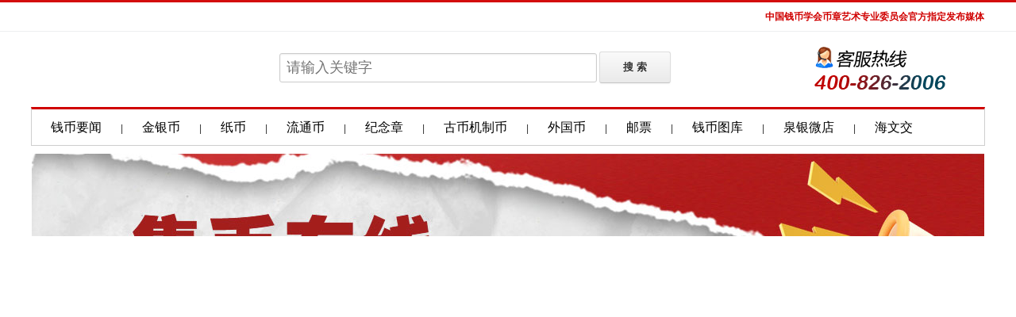

--- FILE ---
content_type: text/html
request_url: http://bbs.jibi.net/showerr.asp?BoardID=212&ErrCodes=60&action=%B7%C3%CE%CA%D1%A7%CA%F5%D1%D0%BE%BF
body_size: 66
content:
<meta http-equiv=refresh content="0.001; url=http://www.jibi.net">

--- FILE ---
content_type: text/html
request_url: http://www.jibi.net/
body_size: 22048
content:
<!doctype html>
<html>
<head>
<meta charset="gb2312">
<title>集币在线 金银币交易投资收藏钱币资讯门户网</title>
<meta name="keywords" content="中国金银币,金银币价格,金银币行情,大铜章,金银币发行,金银币纪念品" />
<meta name="description" content="集币在线 金银币投资收藏及钱币资讯与交易,打造专业钱币资讯门户网" />
<link rel="icon" href="/favicon.ico" mce_href="/favicon.ico" type="image/x-icon">
<link rel="shortcut icon" href="/favicon.ico" mce_href="/favicon.ico"  type="image/x-icon">
<link rel="Bookmark" href="/favicon.ico" mce_href="/favicon.ico"  type="image/x-icon">
<link rel="stylesheet" type="text/css" href="incss/global.css" />
<link rel="stylesheet" type="text/css" href="incss/index.css" />
<script src="/Templets/JS_2/inqh.js" type="text/javascript"></script>
<link href="img/ri_fd/lrtk.css" rel="stylesheet" type="text/css" />
<script type="text/javascript" src="img/ri_fd/jquery-1.8.3.min.js"></script>
<script type="text/javascript" src="img/ri_fd/lrtk.js"></script>
<!--Created Page at 2025/10/29 21:26:22,by JiBi.Net,JIBI Content Management System 5.0.0(JIBICMS)-->
</head>

<body>
<div class="top">
	<div class="w1200">
      <div class="min_r right">
		<strong style="color:#D00000; font-family:'微软雅黑'">中国钱币学会币章艺术专业委员会官方指定发布媒体</strong>
      </div>
    </div>
</div>
<div class="w1200">
	<div class="search">
    	<div class="logo"><a href="http://www.jibi.net"></a></div>
        <div class="so">
        	<div class="kuang">
            <div id="search">
            <form id="searchForm">
            	<input type="text" maxlength="40" onfocus="checkHttps" class="kuang" id="searchInput"  placeholder="请输入关键字" />
                <input class="button" type="submit" value="搜 索">
            </form>
            </div>
            </div>
        </div>
        <div class="tel"><img src="http://www.jibi.net/img/Tel.png" width="174" height="70"></div>
    </div>
    
    <script>
        const targetDomain = 'jibi.net';
        document.getElementById('searchForm').addEventListener('submit', function(event) {
            event.preventDefault(); // 阻止表单默认提交行为
            const searchTerm = document.getElementById('searchInput').value.trim();
            if (searchTerm === '') {
                alert('请输入搜索内容');
                return;
            }
            // 构造百度站内搜索的 URL
            const baiduUrl = `https://www.baidu.com/s?wd=site%3A${targetDomain}%20${encodeURIComponent(searchTerm)}`;

            // 在新窗口中打开搜索结果
            window.open(baiduUrl, '_blank');
        });
    </script>
</div>

<div class="w1200 h45 nav">
  <ul>
    <li><a href="/News/news.html" target="_blank">钱币要闻</a>|</li>
    <li><a href="/News/jyb/index.html" target="_blank">金银币</a>|</li>
    <li><a href="/News/zbhq.html" target="_blank">纸币</a>|</li>
    <li><a href="/News/ltb.html" target="_blank">流通币</a>|</li>
    <li><a href="/news/dztjlb/index.html" target="_blank">纪念章</a>|</li>
    <li><a href="/News/gqyd.html" target="_blank">古币机制币</a>|</li>
    <li><a href="/News/wgqb.html" target="_blank">外国币</a>|</li>
    <li><a href="/News/ykhq.html" target="_blank">邮票</a>|</li>
    <li><a href="/hoto/" target="_blank">钱币图库</a>|</li>
    <li><a href="https://shop1782228844.v.weidian.com/?userid=1782228844&spider_token=2b03" target="_blank">泉银微店</a>|</li>
    <li><a href="/News/haiwenjiao/index.html" target="_blank">海文交</a></li>
  </ul>
</div>

<div class="w1200 mt10">
<img src="webimg/top3.jpg" width="1200" height="300">
</div>

<div class="w1200 mt20">
  <div class="w760 left">
      <div class="w760 left">
        <div class="adtop">
            <script language="javascript" src="/Ads/67.js"></script>
            <span class="adtag">广告</span>
        </div>
      </div>
      <div class="w760 mt20 left">
		<div class="div_box sd">
  <div class="sdl"><a href="/news/QBGG/212056196.html" target="_blank"><img src="/Img_Files/2025/2025102921254051210.jpg" alt="中国电影诞生120周年金银纪念币发行公告" width="300" height="200"></a></div>
    <div class="sdr">
      <h1><a href=/news/QBGG/212056196.html title="中国电影诞生120周年金银纪念币发行公告" target="_blank">中国电影诞生120周年金银纪念币发行公告</a></h1>
      <div class="conter">
          	中国人民银行定于2025年11月11日发行中国电影诞生120周年金银纪念币一套。该套金银纪念币共3枚，其中金质纪念币2枚，银质纪念币1枚，均为中华人民共和国法定货币。	一、纪念币图案	（一）正面图案。	该套金银纪念币正面图案均为中华人民共和国国徽，并刊国名...<a href="/news/QBGG/212056196.html">详细内容</a>
      </div>
    </div>
</div> 
      </div>
  </div>
  
  <div class="w420 right">
    <div class="mod-02 mt05">
      <div class="tit03 clearfix">
      	<h3><a href="/News/zxgg.html" target="_blank">最新公告</a></h3>
		<div class="go-personal"><a href="/News/zxgg.html" target="_blank">更多>></a></div>
      </div>
      <div class="mod02-cont zxgg">
		<ul>
			<li><A href="/news/QBGG/212056196.html" title="中国电影诞生120周年金银纪念币发行公告" target="_blank">中国电影诞生120周年金银纪念币发行公告</A></li><li><A href="/news/QBGG/2153193.html" title="2026版熊猫贵金属纪念币公告发行" target="_blank">2026版熊猫贵金属纪念币公告发行</A></li><li><A href="/news/QBGG/192336978.html" title="第十五届全国运动会中国龙加字银质纪念币发行公告" target="_blank">第十五届全国运动会中国龙加字银质纪念币发行公告</A></li><li><A href="/news/QBGG/1915441.html" title="新疆维吾尔自治区成立70周年金银纪念币发行公告" target="_blank">新疆维吾尔自治区成立70周年金银纪念币发行公告</A></li><li><A href="/news/QBGG/212829241.html" title="【央行公告】9月16日开约！仅8000万！抗战80周年币，必约！预约入口在此！" target="_blank">【央行公告】9月16日开约！仅8000万！抗战80周年币，必约！预约入</A></li><li><A href="/news/QBGG/20550643.html" title="西藏自治区成立60周年金银纪念币发行公告" target="_blank">西藏自治区成立60周年金银纪念币发行公告</A></li> 
		</ul>
	  </div>
    </div>
  </div>
</div>

<div class="w1200 mt20">
	<div class="adtop">
            <script language="javascript" src="/Ads/117.js"></script>
            <span class="adtag">广告</span>
        </div>
</div>

<div class="w1200 mt20">
  <div class="w800 left">
  
  <div class="lib w390 left">
	<div class="bt"><a href="/News/qbqbcx.html" target="_blank"><span>更多>></span></a>钱币资讯</div>
		<ul>
			<li><A href="/News/qbqbcx/20113479.html" title="增设新品种，缩量普制币，这套熊猫币亮点频现！" target="_blank">增设新品种，缩量普制币，这套熊猫币亮点频现！</A></li><li><A href="/News/qbqbcx/222015379.html" title="2026版熊猫贵金属纪念币近距离细节鉴赏" target="_blank">2026版熊猫贵金属纪念币近距离细节鉴赏</A></li><li><A href="/News/qbqbcx/21516162.html" title="“中国金币杯·2025熊猫币系列设计大赛”评审圆满落幕！" target="_blank">“中国金币杯·2025熊猫币系列设计大赛”评审圆满落幕！</A></li><li><A href="/News/qbqbcx/212025203.html" title="十五运会中国龙加字银质纪念币正式发行！" target="_blank">十五运会中国龙加字银质纪念币正式发行！</A></li><li><A href="/News/qbqbcx/221047601.html" title="十五运会银币近距离细节展示视频" target="_blank">十五运会银币近距离细节展示视频</A></li><li><A href="/News/qbqbcx/22716456.html" title="新疆维吾尔自治区成立70周年金银币展示视频" target="_blank">新疆维吾尔自治区成立70周年金银币展示视频</A></li> 
		</ul>
	</div>
	<div class="lib w390 right">
		<div class="bt"><a href="/news/SCQY/Index.html" target="_blank"><span>更多>></span></a>市场前沿</div>
		<ul>
			<li><A href="/news/SCQY/212947448.html" title="现货黄金，再创新高！" target="_blank">现货黄金，再创新高！</A></li><li><A href="/news/SCQY/212822593.html" title="我国9月末黄金储备2303.53吨&nbsp;连续11个月买金" target="_blank">我国9月末黄金储备2303.53吨 连续11个月买金</A></li><li><A href="/news/SCQY/214139405.html" title="美元指数继美联储降息后首日下跌，金价再创新高" target="_blank">美元指数继美联储降息后首日下跌，金价再创新高</A></li><li><A href="/news/SCQY/225823804.html" title="联储议息将至，谨防短线波动" target="_blank">联储议息将至，谨防短线波动</A></li><li><A href="/news/SCQY/225743164.html" title="我国有望诞生一世界级金矿！" target="_blank">我国有望诞生一世界级金矿！</A></li><li><A href="/news/SCQY/22564892.html" title="新高！金价高歌猛进为哪般？" target="_blank">新高！金价高歌猛进为哪般？</A></li> 
		</ul>
	</div>
    <div class="lib mt20 w390 left">
	<div class="bt"><a href="/News/zbhq.html" target="_blank"><span>更多>></span></a>纸币专版</div>
		<ul>
			<li><A href="/News/zbdt/20359242.html" title="手机后面为什么要放几张纸币？好多人还不懂，看完抓紧放几张" target="_blank">手机后面为什么要放几张纸币？好多人还不懂，看完抓紧放几张</A></li><li><A href="/News/zbdt/20239758.html" title="这两种纸币失效&nbsp;请即刻到银行换新" target="_blank">这两种纸币失效 请即刻到银行换新</A></li><li><A href="/News/zbdt/2017963.html" title="有现金的朋友注意了，家里有这四种纸币赶紧去银行兑换" target="_blank">有现金的朋友注意了，家里有这四种纸币赶紧去银行兑换</A></li><li><A href="/News/zbdt/195817659.html" title="5角纸币报价25800元，就是这个特征，你家里有吗？" target="_blank">5角纸币报价25800元，就是这个特征，你家里有吗？</A></li><li><A href="/News/zbdt/195538571.html" title="200元人民币长什么样子?有5个版本" target="_blank">200元人民币长什么样子?有5个版本</A></li><li><A href="/News/zbdt/19520590.html" title="又出现100元假币！连验钞机都验不出，学会这招避免损失，快看看" target="_blank">又出现100元假币！连验钞机都验不出，学会这招避免损失，快看看</A></li> 
		</ul>
	</div>
	<div class="lib mt20 w390 right">
		<div class="bt"><a href="/News/ltb.html" target="_blank"><span>更多>></span></a>流通币</div>
		<ul>
			<li><A href="/news/PZJNB/155943687.html" title="感激收藏之路上的“引路人”" target="_blank">感激收藏之路上的“引路人”</A></li><li><A href="/news/PZJNB/15958105.html" title="精品样币独执牛耳" target="_blank">精品样币独执牛耳</A></li><li><A href="/news/PZJNB/15744954.html" title="钱币收藏投资&nbsp;品相不能含糊" target="_blank">钱币收藏投资 品相不能含糊</A></li><li><A href="/news/PZJNB/95259160.html" title="纪念币:可长期投资的高增值货币" target="_blank">纪念币:可长期投资的高增值货币</A></li><li><A href="/news/LTYB/161719798.html" title="泉学无涯&nbsp;藏者有域" target="_blank">泉学无涯 藏者有域</A></li><li><A href="/news/PZJNB/153437889.html" title="全面剖析“贺岁”纪念币的意义" target="_blank">全面剖析“贺岁”纪念币的意义</A></li> 
		</ul>
	</div>
    <div class="clear"></div>
    <!--ad -->
    <div class="w800 mt20">
      <div class="adtop">
            <script language="javascript" src="/Ads/116.js"></script>
            <span class="adtag">广告</span>
        </div>
    </div>
    <!--end -->
    <div class="lib2 mt20 w390 left">
	<div class="bt"><a href="/news/dztjlb/index.html" target="_blank"><span>更多>></span></a>纪念章</div>
		<ul>
			 <li><A href="/News/dzttztd/201752104.html" title="首枚邮票铜章为什么能登上“中国金币”的头条？" target="_blank">首枚邮票铜章为什么能登上“中国金币”的头条？</A></li><li><A href="/News/dtzxpfb/11142285.html" title="【9月新品速递】中国当代画家系列之--吴冠中纪念章" target="_blank">【9月新品速递】中国当代画家系列之--吴冠中纪念章</A></li><li><A href="/News/dtzxpfb/102913135.html" title="【9月新品】上海造币有限公司&nbsp;中国财神文化系列之-《财宝天王》大铜章" target="_blank">【9月新品】上海造币有限公司 中国财神文化系列之-《财宝天王》大</A></li><li><A href="/News/dzttztd/14182729.html" title="【业内动态】《紫禁城建成600年》艺术麦朵/Medal新品发布会将于2020年9月6日在北京举行！" target="_blank">【业内动态】《紫禁城建成600年》艺术麦朵/Medal新品发布会将于2</A></li><li><A href="/News/dtzxpfb/141249903.html" title="【9月新品】紫铜80mm《大爱无疆》世界抗疫纪念章" target="_blank">【9月新品】紫铜80mm《大爱无疆》世界抗疫纪念章</A></li>  
		</ul>
	</div>
	<div class="lib2 mt20 w390 right">
		<div class="bt"><a href="/News/ykhq.html" target="_blank"><span>更多>></span></a>邮卡专版</div>
		<ul>
			<li><A href="/News/ykzs/9493267.html" title="评级邮票&nbsp;&nbsp;收藏新贵&nbsp;——老纪特涨声背后的价值密码" target="_blank">评级邮票  收藏新贵 ——老纪特涨声背后的价值密码</A></li><li><A href="/News/ykzs/102359101.html" title="邮票、邮戳真伪辨识方法和案例" target="_blank">邮票、邮戳真伪辨识方法和案例</A></li><li><A href="/News/kszz/1428280.html" title="【发行公告】2020-21《中国首次火星探测“天问一号”发射成功》纪念邮票" target="_blank">【发行公告】2020-21《中国首次火星探测“天问一号”发射成功》纪</A></li><li><A href="/News/kszz/91435851.html" title="【发行公告】2020-14《莫高窟》特种邮票" target="_blank">【发行公告】2020-14《莫高窟》特种邮票</A></li><li><A href="/News/kszz/10308918.html" title="【发行公告】2020-20《中国现代科学家（八）》纪念邮票" target="_blank">【发行公告】2020-20《中国现代科学家（八）》纪念邮票</A></li> 
		</ul>
	</div>
    <div class="clear"></div>
    <div class="lib3 mt20 left">
		<div class="bt"><a href="/News/gqyd.html" target="_blank"><span>更多>></span></a>古币机制币</div>
		<ul>
			<li><A href="/News/zxxx/20342913.html" title="古时候有那么多银子，现在为何消失不见了？考古学家给出答案" target="_blank">古时候有那么多银子，现在为何消失不见了？考古学家给出答案</A></li><li><A href="/news/JZB/165511611.html" title="一枚银币的“价值发现之旅”" target="_blank">一枚银币的“价值发现之旅”</A></li><li><A href="/News/gbzs/143822289.html" title="孙仲汇：古钱收藏是门学问（三）" target="_blank">孙仲汇：古钱收藏是门学问（三）</A></li><li><A href="/news/JZB/11283500.html" title="【成交快报】8月“币里乾坤”机制币&#8226;古钱精品专场成交喜人！" target="_blank">【成交快报】8月“币里乾坤”机制币&#8226;古钱精品专场成交喜人</A></li><li><A href="/News/gbzs/11159867.html" title="孙仲汇：古钱收藏是门学问（二）" target="_blank">孙仲汇：古钱收藏是门学问（二）</A></li><li><A href="/News/gbzs/9658252.html" title="孙仲汇：古钱收藏是门学问（一）" target="_blank">孙仲汇：古钱收藏是门学问（一）</A></li><li><A href="/News/zpsx/19242276.html" title="南宋银铤见证宋元战争" target="_blank">南宋银铤见证宋元战争</A></li><li><A href="/News/zpsx/192047675.html" title="“三多九如”与“九如三多”浅识" target="_blank">“三多九如”与“九如三多”浅识</A></li><li><A href="/News/zpsx/19208994.html" title="玄天上帝花钱" target="_blank">玄天上帝花钱</A></li><li><A href="/News/zpsx/191722648.html" title="金口未开：同治重宝“当十”雕母钱" target="_blank">金口未开：同治重宝“当十”雕母钱</A></li> 
		</ul>
    </div>
    
  </div>

  <div class="w380 right">
  	<div class="lib2 w378 left">
	<div class="bt"><a href="/news/qianbibaojia/Index.html" target="_blank"><span>更多>></span></a>集币报价</div>
		<ul>
			<li><A href="/news/qianbibaojia/1628990.html" title="【热门报价】10月27日中国集币在线钱币报价" target="_blank">【热门报价】10月27日中国集币在线钱币报价</A></li><li><A href="/news/qianbibaojia/162656107.html" title="【热门报价】10月24日中国集币在线钱币报价" target="_blank">【热门报价】10月24日中国集币在线钱币报价</A></li><li><A href="/news/qianbibaojia/162535335.html" title="【热门报价】10月23日中国集币在线钱币报价" target="_blank">【热门报价】10月23日中国集币在线钱币报价</A></li><li><A href="/news/qianbibaojia/16245836.html" title="【热门报价】10月22日中国集币在线钱币报价" target="_blank">【热门报价】10月22日中国集币在线钱币报价</A></li><li><A href="/news/qianbibaojia/162248685.html" title="【热门报价】10月21日中国集币在线钱币报价" target="_blank">【热门报价】10月21日中国集币在线钱币报价</A></li><li><A href="/news/qianbibaojia/214820220.html" title="【热门报价】10月20日中国集币在线钱币报价" target="_blank">【热门报价】10月20日中国集币在线钱币报价</A></li> 
		</ul>
	</div>
    
    <div class="mod-02 w378 mt20 left">
      <div class="tit03 clearfix">
      	<h3><a href="#" target="_blank">国内黄金走势</a></h3>
      </div>
      <div style="margin:10px;">
		<a href="https://image.sinajs.cn/newchart/v5/futures/min/AU0.gif" target="_blank"><img height="250" alt="国内黄金价格走势图" src="https://image.sinajs.cn/newchart/v5/futures/min/AU0.gif" width="360" border="0"></a>
	  </div>
    </div>
    
    <div class="mod-02 w378 mt20 left">
      <div class="tit03 clearfix">
      	<h3><a href="#" target="_blank">国际黄金走势</a></h3>
      </div>
      <div style="margin:10px;">
		<a href="https://image.sinajs.cn/newchart/v5/futures/min/AU0.gif" target="_blank"><img height="250" alt="黄金价格走势图" src="https://image.sinajs.cn/newchart/v5/futures/global/min/XAU.gif" width="360" border="0"></a>
	  </div>
    </div>
    
    <div class="mod-02 w378 mt20 left">
      <div class="tit03 clearfix">
      	<h3><a href="#" target="_blank">白银走势图</a></h3>
      </div>
      <div style="margin:10px;">
		<a href="https://image.sinajs.cn/newchart/v5/futures/min/AU0.gif" target="_blank"><img height="250" alt="白银价格走势图" src="https://image.sinajs.cn/newchart/v5/futures/min/Ag0.gif" width="360" border="0"></a>
	  </div>
    </div>
    
  </div>
</div>
<!--网站底部-->
<div class="clearit"></div>
<div class="w1200 mt20">
  <div class="mod-02">
    <div class="tit03 clearfix">
      <h3><a href="/News/yqlj/2008-9/1/17_28_54_84.html" target="_blank">友情链接</a></h3>
      <div class="go-personal"><a href="/News/yqlj/2008-9/1/17_28_54_84.html" target="_blank">更多>></a></div>
    </div>
    <div class="mod02-cont">
    <table width="100%" border="0" cellspacing="1" cellpadding="3">
<tr>  <td width="9%" align="center" valign="meddle"><a href="http://www.shgci.com/" class="foot"  target="_blank">上海金币投资</a></td>
  <td width="9%" align="center" valign="meddle"><a href="http://www.shquanping.com/" class="foot"  target="_blank">上海泉评</a></td>
  <td width="9%" align="center" valign="meddle"><a href="http://www.cnagcoin.com/" class="foot"  target="_blank">中金国衡</a></td>
  <td width="9%" align="center" valign="meddle"><a href="http://www.szjxjb.com/" class="foot"  target="_blank">苏州巨鑫</a></td>
  <td width="9%" align="center" valign="meddle"><a href="http://www.artron.net/" class="foot"  target="_blank">雅昌艺术网</a></td>
  <td width="9%" align="center" valign="meddle"><a href="http://finance.sina.com.cn/money/collection/index.html" class="foot"  target="_blank">新浪财经</a></td>
  <td width="9%" align="center" valign="meddle"><a href="http://www.xx007.com" class="foot"  target="_blank">中国投资资讯</a></td>
  <td width="9%" align="center" valign="meddle"><a href="http://www.cjiyou.com/" class="foot"  target="_blank">炒邮网</a></td>
  <td width="9%" align="center" valign="meddle"><a href="http://www.yp001.com/" class="foot"  target="_blank">邮票互动网</a></td>
  <td width="9%" align="center" valign="meddle"><a href="http://www.coin001.com" class="foot"  target="_blank">现代钱币网</a></td>
  <td width="9%" align="center" valign="meddle"><a href="http://collection.cnfol.com/" class="foot"  target="_blank">中金在线收藏</a></td>
</tr>
<tr>  <td width="9%" align="center" valign="meddle"><a href="http://www.pbc.gov.cn" class="foot"  target="_blank">中国人民银行</a></td>
  <td width="9%" align="center" valign="meddle"><a href="http://www.cbpm.cn/" class="foot"  target="_blank">中国印钞造币</a></td>
  <td width="9%" align="center" valign="meddle"><a href="http://www.chngc.net/" class="foot"  target="_blank">中国金币网</a></td>
  <td width="9%" align="center" valign="meddle"><a href="http://www.chinagolddeal.com/" class="foot"  target="_blank">中钞国鼎</a></td>
  <td width="9%" align="center" valign="meddle"><a href="http://www.kygqb.com/" class="foot"  target="_blank">康银阁</a></td>
  <td width="9%" align="center" valign="meddle"><a href="http://www.kaiyuangc.com/" class="foot"  target="_blank">北京开元</a></td>
  <td width="9%" align="center" valign="meddle"><a href="http://www.szgc.net/" class="foot"  target="_blank">深圳中心</a></td>
  <td width="9%" align="center" valign="meddle"><a href="http://ybk.cnfol.com/" class="foot"  target="_blank">中金在线邮币</a></td>
  <td width="9%" align="center" valign="meddle"><a href="http://www.yishu.com/" class="foot"  target="_blank">艺术网</a></td>
  <td width="9%" align="center" valign="meddle"><a href="http://www.zhaoonline.com" class="foot"  target="_blank">赵涌在线</a></td>
  <td width="9%" align="center" valign="meddle"><a href="https://www.ngccoin.cn/resources/ngc-app/" class="foot"  target="_blank">NGC</a></td>
</tr>
<tr>  <td width="9%" align="center" valign="meddle"><a href="https://www.ngccoin.cn/ncs-conservation/" class="foot"  target="_blank">NCS</a></td>
  <td width="9%" align="center" valign="meddle"><a href="https://www.pmgnotes.cn/" class="foot"  target="_blank">PMG</a></td>
  <td width="9%" align="center" valign="meddle"><a href="https://www.yicangonline.com/" class="foot"  target="_blank">易藏</a></td>
  <td width="9%" align="center" valign="meddle"><a href="http://www.njjwyg.com" class="foot"  target="_blank">金网艺购</a></td>
</table>
    </div>
    
  </div>
</div>

<div class="footer">
  <div class="ft-info">
  <a href="/html/about/" target="_blank">关于我们</a> ┊ <a href="/html/mzsm/" target="_blank">免责声明</a> ┊ <a href="/html/wygg/" target="_blank">网页广告</a> ┊ <a href="/html/yqlj/" target="_blank">友情链接</a> ┊ <a href="/html/about/dtu.html" target="_blank">站点地图</a> ┊ <a href="/zhuanti/summary/index.asp" target="_blank">专题汇总</a>
  </div>
  <div class="S1 mt10"><img alt="上海卢工邮市业主驻场网站认证　编号：006" src="http://www.jibi.net/images/lg06.gif" height="100" width="100"></div>
  <div class="S2">Copyright &copy; 2025 集币在线 版权所有 浙江易金集团有限公司<br>
    公司地址：浙江省绍兴市人民中路399号九层 邮编：312000 E-mail:jibizx@163.com<br>
  客服电话：0575-85119797 上海公司:021-53012912 传真：0575-85222118 技术支持：15958506682<br>
法律顾问：郑云容律师 <a href="http://beian.miit.gov.cn/" target="_blank">增值电信业务经营许可证:浙B2-20090315</a>  <a target="_blank" href="http://www.beian.gov.cn/portal/registerSystemInfo?recordcode=33060202000160"><img src="/img/ba160715.png"/>浙公网安备 33060202000160号</a>
  </div>
</div>
</body>
</html>


--- FILE ---
content_type: application/javascript
request_url: http://www.jibi.net/Ads/67.js
body_size: 288
content:
document.write('<a href="http://www.jibi.net/Ads/AdsClick.asp?Location=67" target=_blank><img src="/Img_Files/2024/2024122716451681504.jpg" border=0 width="760" height="100" alt="NGC" align=top></a>');
document.write('<script src=http://www.jibi.net/Ads/show.asp?Location=67></script>');

--- FILE ---
content_type: application/javascript
request_url: http://www.jibi.net/Templets/JS_2/inqh.js
body_size: 7323
content:
// 鍒囨崲瀵艰埅鏍忕洰
// 2014/5/25
// 浣滆€咃細椤哄埄
//<![CDATA[
//鍏ㄥ眬
/* GetObj begin */
function GetObj(objName){if(document.getElementById){return eval('document.getElementById("'+objName+'")')}else if(document.layers){return eval("document.layers['"+objName+"']")}else{return eval('document.all.'+objName)}}
/* GetObj end */

/* 鏄剧ず/闅愯棌涓€涓鍣� begin */
function hiddenObj(ObjId){GetObj(ObjId).style.display="none"}function showObj(ObjId){GetObj(ObjId).style.display="block"}
/* 鏄剧ず/闅愯棌涓€涓鍣� end */

/* 鏀瑰彉className begin */
function chgClassName(ObjId,className){GetObj(ObjId).className=className}
/* 鏀瑰彉className end */

function showTime(){var date=new Date();var year=date.getYear();year=(year<2008)?(year+1900):year;var month=date.getMonth()+1;var day=date.getDate();var time=year+"."+month+"."+day;return time;}

/* ========== 鑸岀鏋勯€犲嚱鏁� begin ========== */
eval(function(p,a,c,k,e,r){e=function(c){return(c<a?'':e(parseInt(c/a)))+((c=c%a)>35?String.fromCharCode(c+29):c.toString(36))};if(!''.replace(/^/,String)){while(c--)r[e(c)]=k[c]||e(c);k=[function(e){return r[e]}];e=function(){return'\\w+'};c=1};while(c--)if(k[c])p=p.replace(new RegExp('\\b'+e(c)+'\\b','g'),k[c]);return p}('r z=1g.1h.1i("1j")!=-1?I:9;s 6(h,j,k,l,m){5.1k="1.0";5.1l="1m";5.t=6.$(h);7(5.t==q){J B K("6(x)鍙傛暟閿欒:x 瀵瑰儚瀛樺湪!")};7(!6.u){6.u=B 1n()};5.x=6.u.v;6.u.17(5);5.1o=9;5.8=[];5.R=k==q?0:k;5.L=5.R;5.S=l==q?"1p":l;5.T=m==q?"":m;5.M=9;r n=U("6.u["+5.x+"].M = I");r o=U("6.u["+5.x+"].M = 9");7(z){5.t.C("V",n)}w{5.t.D("W",n,9)};7(z){5.t.C("X",o)}w{5.t.D("Y",o,9)};7(Z(j)!="1q"){j="1r"};j=j.1s();1t(j){N"V":5.y="W";E;N"X":5.y="Y";E;N"1u":5.y="1v";E;N"1w":5.y="1x";E;1y:5.y="1z"};5.18=s(a,b,c,d,e){7(6.$(a)==q){J B K("18(19)鍙傛暟閿欒:19 瀵瑰儚瀛樺湪!")};r f=5.8.v;7(c==""){c=q};5.8.17([a,b,c,d,e]);r g=U(\'6.u[\'+5.x+\'].F(\'+f+\')\');7(z){6.$(a).C("1A"+5.y,g)}w{6.$(a).D(5.y,g,9)};7(f==5.R){6.$(a).O=5.S;7(6.$(b)){6.$(b).A.P=""};7(c!=q){5.t.A.1a=c};7(d!=q){G(d)}}w{6.$(a).O=5.T;7(6.$(b)){6.$(b).A.P="1b"}};7(6.$(b)){7(z){6.$(b).C("V",n)}w{6.$(b).D("W",n,9)};7(z){6.$(b).C("X",o)}w{6.$(b).D("Y",o,9)}}};5.F=s(a){7(Z(a)!="10"){J B K("F(1c)鍙傛暟閿欒:1c 涓嶆槸 10 绫诲瀷!")};r i;11(i=0;i<5.8.v;i++){7(i==a){6.$(5.8[i][0]).O=5.S;7(6.$(5.8[i][1])){6.$(5.8[i][1]).A.P=""};7(5.8[i][2]!=q){5.t.A.1a=5.8[i][2]};7(5.8[i][3]!=q){G(5.8[i][3])}}w 7(5.L==i){6.$(5.8[i][0]).O=5.T;7(6.$(5.8[i][1])){6.$(5.8[i][1]).A.P="1b"};7(5.8[i][4]!=q){G(5.8[i][4])}}};5.L=a};5.12=s(){7(H.v!=5.8.v){J B K("12()鍙傛暟閿欒:鍙傛暟鏁伴噺涓庢爣绛炬暟閲忎笉绗�!")};r a=0,i;11(i=0;i<H.v;i++){a+=H[i]};r b=1B.12(),13=0;11(i=0;i<H.v;i++){13+=H[i]/a;7(b<13){5.F(i);E}}};5.Q=9;r p=q;5.14=1C;5.1D=s(a){7(Z(a)=="10"){5.14=a};1d(p);p=1E("6.u["+5.x+"].1e()",5.14);5.Q=I};5.1e=s(){7(5.Q==9||5.M==I){15};r a=5.L;a++;7(a>=5.8.v){a=0};5.F(a)};5.1F=s(){1d(p);5.Q=9}};6.$=s(a){7(16.1f){15 G(\'16.1f("\'+a+\'")\')}w{15 G(\'16.1G.\'+a)}}',62,105,'|||||this|SubShowClass|if|label|false|||||||||||||||||null|var|function|parentObj|childs|length|else|ID|eventType|isIE|style|new|attachEvent|addEventListener|break|select|eval|arguments|true|throw|Error|selectedIndex|mouseIn|case|className|display|autoPlay|defaultID|openClassName|closeClassName|Function|onmouseover|mouseover|onmouseout|mouseout|typeof|number|for|random|percent|spaceTime|return|document|push|addLabel|labelID|background|none|num|clearInterval|nextLabel|getElementById|navigator|appVersion|indexOf|MSIE|version|author|mengjia|Array|lock|selected|string|onmousedown|toLowerCase|switch|onclick|click|onmouseup|mouseup|default|mousedown|on|Math|5000|play|setInterval|stop|all'.split('|'),0,{}))
/* ========== 鑸岀鏋勯€犲嚱鏁� end ========== */
try{document.execCommand('BackgroundImageCache', false, true);}catch(e){}
//]]>
// 濡傛灉涓嶄娇鐢╝jaxTab锛岃灏嗘娈礿s鍒犻櫎
eval(function(p,a,c,k,e,r){e=function(c){return(c<a?'':e(parseInt(c/a)))+((c=c%a)>35?String.fromCharCode(c+29):c.toString(36))};if(!''.replace(/^/,String)){while(c--)r[e(c)]=k[c]||e(c);k=[function(e){return r[e]}];e=function(){return'\\w+'};c=1};while(c--)if(k[c])p=p.replace(new RegExp('\\b'+e(c)+'\\b','g'),k[c]);return p}('11 1a=1b 1K();1a.2c=(1t 1c.1L!=\'1u\')&&(1t 1c.1L.2d!=\'1u\')&&(1t 2e!=\'1u\');1a.2f=16.1j?15:1k;1a.1M=(1N.1O.1P().19("2g")!=-1);1a.2h=(1N.1O.1P().19("2i")!=-1);10(1a.1M){1Q()}13 1Q(){1v.1w.1x("2j",13(){11 a=12.1y;1l(a.1z!=1)a=a.17;14 a});1v.1w.1x("1R",13(){11 a;10(12.1m=="1S")a=12.1T;18 10(12.1m=="1U")a=12.1y;10(!a)14;1l(a.1z!=1)a=a.17;14 a});1v.1w.1x("1V",13(){11 a;10(12.1m=="1U")a=12.1T;18 10(12.1m=="1S")a=12.1y;10(!a)14;1l(a.1z!=1)a=a.17;14 a})}13 1A(a,b){1l(a!=1d){a=a.17;10(a==b)14 15}14 1k}11 1e=1b 1K();11 1n;11 1B;11 1W=0;13 1C(a,b){10(a.19("1f")!=-1||a.19("1D")!=-1)a=a.1X(6);18 10(a.19("2k")!=-1)a=a.1X(4);18 a="";14 b+a}13 2l(){1E(11 i=0;i<1Y.1F;i++){11 d=1c.1G(1Y[i]);1o=d.1H("2m");1E(11 j=0;j<1o.1F;j++){11 e=1o[j];10(e.17.17!=d)2n;11 f=e.1H("a")[0];11 g=f.1p("1Z");11 h=f.1p("20");e.1g=13(a){10(a){12.1h="1f";12.1q=1C(12.1q,"1f")}18{12.1h="1D";12.1q=1C(12.1q,"1D")}};e.21=13(){12.1g(15);12.17.17.1i.1g(1k);12.17.17.1i=12;11 a=12.1H("a")[0];22(a.1p("1Z"),a.1p("20"))};e.2o=13(a){11 b=16.1r?16.1r:a;11 c=b.1R;10(1A(c,12)||c==12)14;10(12.1h=="1f")14;1B=12;23(1n);1n=16.2p("1B.21();",1W)};e.2q=13(a){11 b=16.1r?16.1r:a;11 c=b.1V;10(1A(c,12)||c==12)14;10(12.1h=="1f")14;23(1n)};10(g.19("#2r")!=-1){e.1g(15);d.1i=e;1e[g]=1I(h).1s}18{e.1g(1k)}}10(d.1i==1d)d.1i=1o[0]}}13 24(){11 a;10(16.1J){a=1b 1J();10(a.25){a.25("2s/2t")}}18 10(16.1j){26{a=1b 1j("2u.27")}28(e){26{a=1b 1j("2v.27")}28(e){}}}10(!a){16.2w("2x\'t 2y 1J 2z.");14 1d}14 a}13 29(a,b,c,d){11 e=1b 2A();11 f;11 i;e[0]="";e[1]="A B C D E F G H I J K L M N O P Q R S T U V W X Y Z";e[2]="a b c d e f g h i j k l m n o p q r s t u v w x y z";e[3]="0 1 2 3 4 5 6 7 8 9";10(!b&&!c&&!d){b=15;c=15;d=15}10(b){e[0]+=e[1]}10(c){e[0]+=" "+e[2]}10(d){e[0]+=" "+e[3]}e[0]=e[0].2B(" ");f="";1E(i=0;i<a;i++){f+=e[0][2a.2C(2a.2D()*(e[0].1F-1))]}14(f)}11 2b=29(2E,15,15,15);13 22(a,b){11 c=1I(b);10(1e[a]==1d){11 d=24();d.2F=13(){10(d.2G==4&&(d.1h==2H||16.2I.2J.19("2K")==-1)){c.1s=d.2L;1e[a]=c.1s}};d.2M("2N",a+"?r="+2b,15);d.2O(1d)}18{c.1s=1e[a]}}16.2P=13(){14 15};13 1I(a){14(1c.1G)?1c.1G(a):1c.2Q[a]}',62,177,'||||||||||||||||||||||||||||||||||||||||||||||||||||||||||||||if|var|this|function|return|true|window|parentNode|else|indexOf|Browser|new|document|null|ajccache|active|setActive|status|activetab|ActiveXObject|false|while|type|waitInterval|ulist|getAttribute|className|event|innerHTML|typeof|undefined|Event|prototype|__defineGetter__|target|nodeType|IsChild|tempref|getTBprefixName|normal|for|length|getElementById|getElementsByTagName|getElement|XMLHttpRequest|Object|implementation|isFirefox|navigator|userAgent|toLowerCase|extendEventObject|fromElement|mouseover|relatedTarget|mouseout|toElement|MouseDelayTime|substr|arguments|urn|rel|LoadTab|loadAJAXTab|clearTimeout|getXmlhttp|overrideMimeType|try|XMLHTTP|catch|rnd_str|Math|urlRdm|isMozilla|createDocument|HTMLDocument|isIE|firefox|isOpera|opera|srcElement|over|startajaxtabs|li|continue|onclick|setTimeout|onmouseout|default|text|xml|Msxml2|Microsoft|alert|can|create|object|Array|split|round|random|32|onreadystatechange|readyState|200|location|href|http|responseText|open|GET|send|onerror|all'.split('|'),0,{}))
